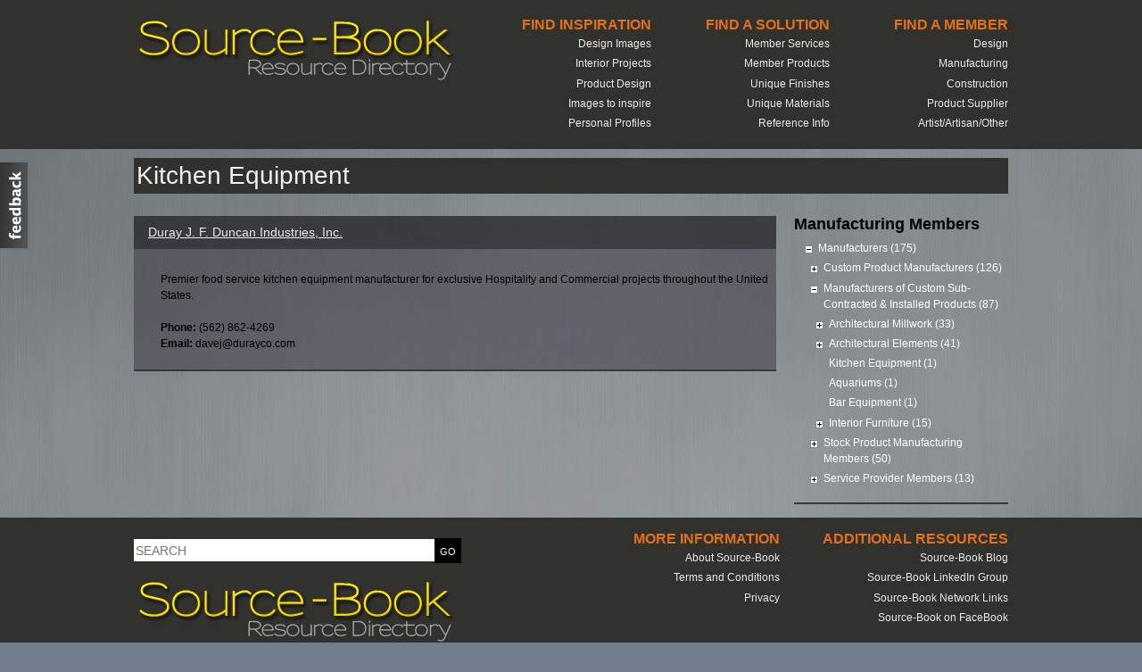

--- FILE ---
content_type: text/html; charset=utf-8
request_url: https://source-book.com/category/manufacturing-tags/manufacturing-members/custom-manufacturing-members/manufacturers-cus-107
body_size: 8324
content:
<!DOCTYPE html PUBLIC "-//W3C//DTD XHTML+RDFa 1.0//EN"
  "http://www.w3.org/MarkUp/DTD/xhtml-rdfa-1.dtd">
<html xmlns="http://www.w3.org/1999/xhtml" xml:lang="en" version="XHTML+RDFa 1.0" dir="ltr"
  
  xmlns:content="http://purl.org/rss/1.0/modules/content/"
  xmlns:dc="http://purl.org/dc/terms/"
  xmlns:foaf="http://xmlns.com/foaf/0.1/"
  xmlns:og="http://ogp.me/ns#"
  xmlns:rdfs="http://www.w3.org/2000/01/rdf-schema#"
  xmlns:sioc="http://rdfs.org/sioc/ns#"
  xmlns:sioct="http://rdfs.org/sioc/types#"
  xmlns:skos="http://www.w3.org/2004/02/skos/core#"
  xmlns:xsd="http://www.w3.org/2001/XMLSchema#">
<head profile="http://www.w3.org/1999/xhtml/vocab">
  <meta http-equiv="Content-Type" content="text/html; charset=utf-8" />
<link rel="alternate" type="application/rss+xml" title="Kitchen Equipment" href="https://source-book.com/taxonomy/term/324/all/feed" />
<link rel="shortcut icon" href="https://source-book.com/sites/all/themes/genesis/sbook_2/favicon.ico" type="image/vnd.microsoft.icon" />
<meta name="generator" content="Drupal 7 (https://www.drupal.org)" />
<link rel="canonical" href="https://source-book.com/category/manufacturing-tags/manufacturing-members/custom-manufacturing-members/manufacturers-cus-107" />
<link rel="shortlink" href="https://source-book.com/taxonomy/term/324" />
  <title>Kitchen Equipment | Source-Book</title>
  <link type="text/css" rel="stylesheet" href="https://source-book.com/sites/default/files/css/css_xE-rWrJf-fncB6ztZfd2huxqgxu4WO-qwma6Xer30m4.css" media="all" />
<link type="text/css" rel="stylesheet" href="https://source-book.com/sites/default/files/css/css_UR3bueX_heIgdyOeDZGFEaMak46d-ocgku5uxNMLO2c.css" media="all" />
<link type="text/css" rel="stylesheet" href="https://source-book.com/sites/default/files/css/css_rWRIwM4cqEjXclttwIKQE3pJNG7h5-AbgBLAhdiPb_I.css" media="all" />
<link type="text/css" rel="stylesheet" href="https://source-book.com/sites/default/files/css/css_-uK9i6XHRfRDUPUdb6KREgF3CDxvqNmfN7rQQaeFdF4.css" media="all" />
  <script type="text/javascript" src="https://source-book.com/sites/default/files/js/js_Pt6OpwTd6jcHLRIjrE-eSPLWMxWDkcyYrPTIrXDSON0.js"></script>
<script type="text/javascript" src="https://source-book.com/sites/default/files/js/js_onbE0n0cQY6KTDQtHO_E27UBymFC-RuqypZZ6Zxez-o.js"></script>
<script type="text/javascript" src="https://source-book.com/sites/default/files/js/js_mdb8cuB2yGTNvWLphuRhKO7NnNx-q-kc4s2dP8QFgMo.js"></script>
<script type="text/javascript">
<!--//--><![CDATA[//><!--
(function(i,s,o,g,r,a,m){i["GoogleAnalyticsObject"]=r;i[r]=i[r]||function(){(i[r].q=i[r].q||[]).push(arguments)},i[r].l=1*new Date();a=s.createElement(o),m=s.getElementsByTagName(o)[0];a.async=1;a.src=g;m.parentNode.insertBefore(a,m)})(window,document,"script","https://www.google-analytics.com/analytics.js","ga");ga("create", "UA-16446249-1", {"cookieDomain":"auto"});ga("set", "anonymizeIp", true);ga("send", "pageview");
//--><!]]>
</script>
<script type="text/javascript" src="https://source-book.com/sites/default/files/js/js_wO1aagdQtdVhO17TRQBbsmW4ona6xZo6wJbGxEAxo38.js"></script>
<script type="text/javascript">
<!--//--><![CDATA[//><!--
jQuery.extend(Drupal.settings, {"basePath":"\/","pathPrefix":"","setHasJsCookie":0,"ajaxPageState":{"theme":"sbook_2","theme_token":"VDM4deDFsJhyUlSsoJEesW9_vrqTabku4SU_s4JI_ZI","js":{"sites\/all\/modules\/contrib\/jquery_update\/replace\/jquery\/1.12\/jquery.min.js":1,"misc\/jquery-extend-3.4.0.js":1,"misc\/jquery-html-prefilter-3.5.0-backport.js":1,"misc\/jquery.once.js":1,"misc\/drupal.js":1,"sites\/all\/modules\/contrib\/jquery_update\/js\/jquery_browser.js":1,"misc\/form-single-submit.js":1,"sites\/all\/modules\/contrib\/jquerymenu\/jquerymenu.js":1,"sites\/all\/modules\/contrib\/field_group\/field_group.js":1,"sites\/all\/modules\/contrib\/google_analytics\/googleanalytics.js":1,"0":1,"sites\/all\/themes\/genesis\/sbook_2\/js\/script.js":1},"css":{"modules\/system\/system.base.css":1,"modules\/system\/system.menus.css":1,"modules\/system\/system.messages.css":1,"modules\/system\/system.theme.css":1,"sites\/all\/modules\/contrib\/date\/date_api\/date.css":1,"modules\/field\/theme\/field.css":1,"modules\/node\/node.css":1,"modules\/user\/user.css":1,"sites\/all\/modules\/contrib\/views\/css\/views.css":1,"sites\/all\/modules\/contrib\/ckeditor\/css\/ckeditor.css":1,"sites\/all\/modules\/contrib\/ctools\/css\/ctools.css":1,"sites\/all\/modules\/contrib\/jquerymenu\/jquerymenu.css":1,"sites\/all\/modules\/contrib\/feedback_simple\/feedback_simple.css":1,"sites\/all\/themes\/genesis\/genesis\/css\/layout.css":1,"sites\/all\/themes\/genesis\/genesis\/css\/admin-styles.css":1,"sites\/all\/themes\/genesis\/sbook_2\/css\/html-elements.css":1,"sites\/all\/themes\/genesis\/sbook_2\/css\/page.css":1,"sites\/all\/themes\/genesis\/sbook_2\/css\/fields.css":1,"sites\/all\/themes\/genesis\/sbook_2\/css\/nodes.css":1,"sites\/all\/themes\/genesis\/sbook_2\/css\/blocks.css":1,"sites\/all\/themes\/genesis\/sbook_2\/css\/comments.css":1,"sites\/all\/themes\/genesis\/sbook_2\/css\/navigation.css":1,"sites\/all\/themes\/genesis\/sbook_2\/css\/views-styles.css":1,"sites\/all\/themes\/genesis\/sbook_2\/css\/custom.css":1}},"jquerymenu":{"hover":0,"animate":1,"edit_link":1,"click_to_expand":0},"field_group":{"div":"teaser"},"urlIsAjaxTrusted":{"\/member-search":true},"googleanalytics":{"trackOutbound":1,"trackMailto":1,"trackDownload":1,"trackDownloadExtensions":"7z|aac|arc|arj|asf|asx|avi|bin|csv|doc(x|m)?|dot(x|m)?|exe|flv|gif|gz|gzip|hqx|jar|jpe?g|js|mp(2|3|4|e?g)|mov(ie)?|msi|msp|pdf|phps|png|ppt(x|m)?|pot(x|m)?|pps(x|m)?|ppam|sld(x|m)?|thmx|qtm?|ra(m|r)?|sea|sit|tar|tgz|torrent|txt|wav|wma|wmv|wpd|xls(x|m|b)?|xlt(x|m)|xlam|xml|z|zip"}});
//--><!]]>
</script>
</head>
<body id="genesis-1c" >

      <div id="skip-link">
      <a href="#main-content">Skip to main content</a>
    </div>
  
    <div id="container" class="html not-front not-logged-in one-sidebar sidebar-second page-taxonomy page-taxonomy-term page-taxonomy-term- page-taxonomy-term-324 section-category">
      
    
    <div id="header-wrapper">
    <div id="header" class="clearfix">

              <div id="branding">

                                    <div class="logo-site-name"><strong>
                <span id="logo"><a href="/" title="Home page" rel="home"><img src="https://source-book.com/sites/all/themes/genesis/sbook_2/logo.png" alt=" logo" /></a></span>                              </strong></div>
                      
          
        </div> <!-- /branding -->
      
              <div id="header-blocks">  <div class="region region-header">
    <div id="block-menu-menu-find-member" class="block block-menu block-odd block-header block-count-1">
  <div class="block-inner">

                  <h2 class="block-title">Find a Member</h2>
          
    <div class="content">
      <ul class="menu"><li class="first leaf"><a href="/category/interior-design-tags/design-members" title="">Design</a></li>
<li class="leaf"><a href="/category/manufacturing-tags/manufacturing-members" title="">Manufacturing</a></li>
<li class="leaf"><a href="/category/construction-tags/construction-members" title="">Construction</a></li>
<li class="leaf"><a href="/category/product-supply-tags/product-supply-members" title="">Product Supplier</a></li>
<li class="last leaf"><a href="/category/other-tags/artistartisanother-members" title="">Artist/Artisan/Other</a></li>
</ul>    </div>

  </div>
</div>
<div id="block-menu-menu-find-solution" class="block block-menu block-even block-header block-count-2">
  <div class="block-inner">

                  <h2 class="block-title">Find a Solution</h2>
          
    <div class="content">
      <ul class="menu"><li class="first leaf"><a href="/member-services">Member Services</a></li>
<li class="leaf"><a href="/member-products">Member Products</a></li>
<li class="leaf"><a href="/unique-finishes">Unique Finishes</a></li>
<li class="leaf"><a href="/unique-materials">Unique Materials</a></li>
<li class="last leaf"><a href="/resources/articles">Reference Info</a></li>
</ul>    </div>

  </div>
</div>
<div id="block-menu-menu-find-inspiration" class="block block-menu block-odd block-header block-count-3">
  <div class="block-inner">

                  <h2 class="block-title">Find Inspiration</h2>
          
    <div class="content">
      <ul class="menu"><li class="first leaf"><a href="/design-details" title="">Design Images</a></li>
<li class="leaf"><a href="/interior-projects">Interior Projects</a></li>
<li class="leaf"><a href="/product-design">Product Design</a></li>
<li class="leaf"><a href="/recent-news" title="">Images to inspire</a></li>
<li class="last leaf"><a href="/resources/featured-subscribers">Personal Profiles</a></li>
</ul>    </div>

  </div>
</div>
  </div>
</div>
      
    </div> <!-- /header -->
    </div> <!-- /header-wrapper -->

    
  
      
  
  <div id="columns" class="clear clearfix">
              <h1 id="page-title">Kitchen Equipment</h1>
                <div id="content-column">
      <div class="content-inner">
        
        <div id="main-content">

          
          
          <div id="content">
              <div class="region region-content">
    <div id="block-system-main" class="block block-system block-odd block-content block-count-4">
  <div class="block-inner">

              
    <div class="content">
      <div class="view view-taxonomy-term view-id-taxonomy_term view-display-id-page view-dom-id-efb5f2b31c22380fd1cb1d73360bea44">
        
  
  
      <div class="view-content">
        <div class="views-row views-row-1 views-row-odd views-row-first views-row-last">
    <div  about="/profiles/duray-j-f-duncan-industries-inc" typeof="sioc:Item foaf:Document" class="ds-1col node node-profile node-promoted node-teaser view-mode-teaser clearfix">

  
  <div class="">
    <div class="nodetitle"><a href="/profiles/duray-j-f-duncan-industries-inc">Duray J. F. Duncan Industries, Inc.</a></div><div class="group-content field-group-div teaser-content"><div class="nodebody"><p> Premier food service kitchen equipment manufacturer for exclusive Hospitality and Commercial projects throughout the United States. </p>
</div><div class="phone"><div class="label-inline">Phone:&nbsp;</div>(562) 862-4269</div><div class="email"><div class="label-inline">Email:&nbsp;</div>davej@durayco.com</div></div>  </div>

</div>

  </div>
    </div>
  
  
  
  
  
  
</div>    </div>

  </div>
</div>
  </div>
          </div>
        </div>

      </div>
    </div>

    
          <div id="sidebar-second" class="sidebar">  <div class="region region-sidebar-second">
    <div id="block-jquerymenu-1" class="block block-jquerymenu block-odd block-sidebar-second block-count-5">
  <div class="block-inner">

                  <h2 class="block-title">Manufacturing Members</h2>
          
    <div class="content">
      <!--[if IE]><div class="ie"><![endif]--><ul class="menu jquerymenu"><li  class="parent open first last"><span class="parent open first last"></span><a href="/category/manufacturing-tags/manufacturing-members" title="Manufacturing Members (983)">Manufacturers (175)</a><ul><li  class="parent closed first"><span class="parent closed first"></span><a href="/category/manufacturing-tags/manufacturing-members/custom-manufacturing-members" title="Custom Manufacturing Members (600)">Custom Product Manufacturers (126)</a><ul><li  class="parent closed first"><span class="parent closed first"></span><a href="/category/manufacturing-tags/manufacturing-members/custom-manufacturing-members/manufacturers-custo-0" title="Manufacturers of Custom Wood Furniture / Millwork / Casework Components (28)">Manufacturers of Custom Wood Components or Materials (10)</a><ul><li  class="leaf"><a href="/category/manufacturing-tags/manufacturing-members/custom-manufacturing-members/manufacturers-custo-2" title="Veneer Faces (skins) (1)">Custom Veneer Faces (skins) (1)</a></li><li  class="leaf"><a href="/category/manufacturing-tags/manufacturing-members/custom-manufacturing-members/manufacturers-custo-3" title="Veneer plywood panels (5)">Custom Veneered Plywood (5)</a></li><li  class="leaf"><a href="/category/manufacturing-tags/manufacturing-members/custom-manufacturing-members/manufacturers-custo-4" title="Cabinet parts (1)">Custom Cabinet Parts/Panels (1)</a></li><li  class="leaf"><a href="/category/manufacturing-tags/manufacturing-members/custom-manufacturing-members/manufacturers-custo-6" title="Door components (4)">Custom Door &amp; Jamb Parts (4)</a></li><li  class="leaf"><a href="/category/manufacturing-tags/manufacturing-members/custom-manufacturing-members/manufacturers-custo-7" title="Wood moldings (2)">Custom Wood Moldings (2)</a></li><li  class="leaf"><a href="/category/manufacturing-tags/manufacturing-members/custom-manufacturing-members/manufacturers-custo-9" title="Wood turnings (1)">Custom Wood Turnings (1)</a></li><li  class="leaf"><a href="/category/manufacturing-tags/manufacturing-members/custom-manufacturing-members/manufacturers-cust-10" title="Wood carvings (1)">Custom Wood Carvings (1)</a></li><li  class="leaf"><a href="/category/manufacturing-tags/manufacturing-members/custom-manufacturing-members/manufacturers-cust-12" title="Decorative wood panels (2)">Custom Decorative Wood Panels (2)</a></li><li  class="leaf last"><a href="/category/manufacturing-tags/manufacturing-members/custom-manufacturing-members/manufacturers-cust-13" title="Thermofoil components (1)">Custom Thermofoil Components (1)</a></li></ul></li><li  class="parent closed"><span class="parent closed"></span><a href="/category/manufacturing-tags/manufacturing-members/custom-manufacturing-members/manufacturers-cust-14" title="Manufacturers of Custom Metal Furniture / Millwork / Casework Components (16)">Manufacturers of Custom Metal Components &amp; Materials (5)</a><ul><li  class="leaf first"><a href="/category/manufacturing-tags/manufacturing-members/custom-manufacturing-members/manufacturers-cust-15" title="Decorative metal parts (4)">Custom Decorative Metal Parts (4)</a></li><li  class="leaf"><a href="/category/manufacturing-tags/manufacturing-members/custom-manufacturing-members/manufacturers-cust-17" title="Decorative Metal Trims (3)">Custom Decorative Metal Trims (3)</a></li><li  class="leaf"><a href="/category/manufacturing-tags/manufacturing-members/custom-manufacturing-members/manufacturers-cust-18" title="Decorative Metal Hardware (3)">Custom Decorative Metal Hardware (3)</a></li><li  class="leaf"><a href="/category/manufacturing-tags/manufacturing-members/custom-manufacturing-members/manufacturers-cust-19" title="Cast metal parts (1)">Custom Cast Metal Parts (1)</a></li></ul></li><li  class="parent closed"><span class="parent closed"></span><a href="/category/manufacturing-tags/manufacturing-members/custom-manufacturing-members/manufacturers-cust-25" title="Manufacturers of Custom Acrylic Furniture / Millwork / Casework Components (10)">Manufacturers of Custom Acrylic Furniture / Millwork / Casework Components (4)</a><ul><li  class="leaf first"><a href="/category/manufacturing-tags/manufacturing-members/custom-manufacturing-members/manufacturers-cust-26" title="Acrylic / Resin Decorative Panels (3)">Acrylic / Resin Decorative Panels (3)</a></li><li  class="leaf"><a href="/category/manufacturing-tags/manufacturing-members/custom-manufacturing-members/manufacturers-cust-27" title="Acrylic / Resin Assemblies (1)">Acrylic / Resin Assemblies (1)</a></li><li  class="leaf last"><a href="/category/manufacturing-tags/manufacturing-members/custom-manufacturing-members/manufacturers-cust-28" title="Acrylic / Resin Components (2)">Acrylic / Resin Components (2)</a></li></ul></li><li ><span></span><a href="/category/manufacturing-tags/manufacturing-members/custom-manufacturing-members/manufacturers-cust-29" title="Manufacturers of Custom Decorative glass components (5)">Manufacturers of Custom Decorative glass components (5)</a></li><li  class="parent closed"><span class="parent closed"></span><a href="/category/manufacturing-tags/manufacturing-members/custom-manufacturing-members/manufacturers-cust-30" title="Manufacturers of Custom Synthetic  Furniture / Millwork / Casework Components (5)">Manufacturers of Custom Synthetic  Furniture / Millwork / Casework Components (3)</a><ul><li  class="leaf"><a href="/category/manufacturing-tags/manufacturing-members/custom-manufacturing-members/manufacturers-cust-34" title="GFRG components (1)">GFRG components (1)</a></li><li  class="leaf last"><a href="/category/manufacturing-tags/manufacturing-members/custom-manufacturing-members/manufacturers-cust-37" title="Foam components (1)">Foam components (1)</a></li></ul></li><li  class="parent closed last"><span class="parent closed last"></span><a href="/category/manufacturing-tags/manufacturing-members/custom-manufacturing-members/manufacturers-cust-38" title="Manufacturers of custom assembled products (110)">Manufacturers of custom assembled products (36)</a><ul><li  class="parent closed first last"><span class="parent closed first last"></span><a href="/category/manufacturing-tags/manufacturing-members/custom-manufacturing-members/manufacturers-cust-39" title="Manufacturers of Custom Furniture / Millwork / Casework Sub-Assemblies (74)">Manufacturers of Custom Furniture / Millwork / Casework Sub-Assemblies (32)</a><ul><li  class="leaf first"><a href="/category/manufacturing-tags/manufacturing-members/custom-manufacturing-members/manufacturers-cust-40" title="Chair &amp; Sofa frames (1)">Chair &amp; Sofa frames (1)</a></li><li  class="parent closed"><span class="parent closed"></span><a href="/category/manufacturing-tags/manufacturing-members/custom-manufacturing-members/manufacturers-cust-41" title="Custom Carvings (4)">Custom Carvings (1)</a><ul><li  class="leaf first"><a href="/category/manufacturing-tags/manufacturing-members/custom-manufacturing-members/manufacturers-cust-42" title="Carved chair frames (1)">Carved chair frames (1)</a></li><li  class="leaf"><a href="/category/manufacturing-tags/manufacturing-members/custom-manufacturing-members/manufacturers-cust-43" title="Carved Architectural Elements (1)">Carved Architectural Elements (1)</a></li><li  class="leaf last"><a href="/category/manufacturing-tags/manufacturing-members/custom-manufacturing-members/manufacturers-cust-44" title="Carved Furniture (1)">Carved Furniture (1)</a></li></ul></li><li  class="leaf"><a href="/category/manufacturing-tags/manufacturing-members/custom-manufacturing-members/manufacturers-cust-45" title="Drawer boxes (2)">Drawer boxes (2)</a></li><li  class="leaf"><a href="/category/manufacturing-tags/manufacturing-members/custom-manufacturing-members/manufacturers-cust-54" title="Leather wrapped panels (1)">Leather wrapped panels (1)</a></li><li  class="leaf"><a href="/category/manufacturing-tags/manufacturing-members/custom-manufacturing-members/manufacturers-cust-56" title="Acrylic assemblies (2)">Acrylic assemblies (2)</a></li><li  class="parent closed"><span class="parent closed"></span><a href="/category/manufacturing-tags/manufacturing-members/custom-manufacturing-members/manufacturers-cust-57" title="Ornamental metal assemblies (15)">Ornamental metal assemblies (8)</a><ul><li  class="leaf first"><a href="/category/manufacturing-tags/manufacturing-members/custom-manufacturing-members/manufacturers-cust-58" title="Ornamental metal doors (2)">Ornamental metal doors (2)</a></li><li  class="leaf"><a href="/category/manufacturing-tags/manufacturing-members/custom-manufacturing-members/manufacturers-cust-59" title="Ornamental metal hardware (4)">Ornamental metal hardware (4)</a></li><li  class="leaf last"><a href="/category/manufacturing-tags/manufacturing-members/custom-manufacturing-members/manufacturers-cust-60" title="Ornamental Metal Furniture parts (1)">Ornamental Metal Furniture parts (1)</a></li></ul></li><li  class="parent closed"><span class="parent closed"></span><a href="/category/manufacturing-tags/manufacturing-members/custom-manufacturing-members/manufacturers-cust-61" title="Decorative Glass Assemblies (4)">Decorative Glass Assemblies (2)</a><ul><li  class="leaf first"><a href="/category/manufacturing-tags/manufacturing-members/custom-manufacturing-members/manufacturers-cust-62" title="Decorative Glass Tops (1)">Decorative Glass Tops (1)</a></li><li  class="leaf"><a href="/category/manufacturing-tags/manufacturing-members/custom-manufacturing-members/manufacturers-cust-63" title="Decorative Glass Panels (1)">Decorative Glass Panels (1)</a></li></ul></li><li  class="leaf"><a href="/category/manufacturing-tags/manufacturing-members/custom-manufacturing-members/manufacturers-cust-67" title="Door and Jamb assemblies (5)">Door and Jamb assemblies (5)</a></li><li  class="leaf"><a href="/category/manufacturing-tags/manufacturing-members/custom-manufacturing-members/manufacturers-cust-68" title="Acoustical ceiling systems (1)">Acoustical ceiling systems (1)</a></li><li  class="leaf"><a href="/category/manufacturing-tags/manufacturing-members/custom-manufacturing-members/manufacturers-cust-69" title="Lighting Fixtures (4)">Lighting Fixtures (4)</a></li><li  class="leaf last"><a href="/category/manufacturing-tags/manufacturing-members/custom-manufacturing-members/manufacturers-cust-71" title="Motorized assemblies (3)">Motorized assemblies (3)</a></li></ul></li></ul></li></ul></li><li  class="parent open"><span class="parent open"></span><a href="/category/manufacturing-tags/manufacturing-members/custom-manufacturing-members/manufacturers-cust-72" title="Manufacturers of Custom Sub-Contracted &amp; Installed Products (270)">Manufacturers of Custom Sub-Contracted &amp; Installed Products (87)</a><ul><li  class="parent closed first"><span class="parent closed first"></span><a href="/category/manufacturing-tags/manufacturing-members/custom-manufacturing-members/manufacturers-cust-73" title="Architectural Millwork (55)">Architectural Millwork (33)</a><ul><li  class="leaf first"><a href="/category/manufacturing-tags/manufacturing-members/custom-manufacturing-members/manufacturers-cust-74" title="Architectural Paneling (2)">Architectural Paneling (2)</a></li><li  class="leaf"><a href="/category/manufacturing-tags/manufacturing-members/custom-manufacturing-members/manufacturers-cust-75" title="Millwork and Casework (9)">Millwork and Casework (9)</a></li><li  class="leaf"><a href="/category/manufacturing-tags/manufacturing-members/custom-manufacturing-members/manufacturers-cust-76" title="Custom Stair Manufacturer (4)">Custom Stair Manufacturer (4)</a></li><li  class="leaf"><a href="/category/manufacturing-tags/manufacturing-members/custom-manufacturing-members/manufacturers-cust-77" title="Doors and Hardware (5)">Doors and Jambs (5)</a></li><li  class="leaf"><a href="/category/manufacturing-tags/manufacturing-members/custom-manufacturing-members/manufacturers-cust-78" title="Acoustical panel systems (1)">Acoustical panel systems (1)</a></li><li  class="leaf"><a href="/category/manufacturing-tags/manufacturing-members/custom-manufacturing-members/manufacturers-cust-79" title="Acoustical ceiling systems (1)">Acoustical ceiling systems (1)</a></li></ul></li><li  class="parent closed"><span class="parent closed"></span><a href="/category/manufacturing-tags/manufacturing-members/custom-manufacturing-members/manufacturers-cust-81" title="Architectural Elements (101)">Architectural Elements (41)</a><ul><li  class="parent closed first"><span class="parent closed first"></span><a href="/category/manufacturing-tags/manufacturing-members/custom-manufacturing-members/manufacturers-cust-82" title="Acrylic / Resin Elements (6)">Acrylic / Resin Elements (2)</a><ul><li  class="leaf first"><a href="/category/manufacturing-tags/manufacturing-members/custom-manufacturing-members/manufacturers-cust-83" title="Acrylic / Resin Decorative Panels (2)">Acrylic / Resin Decorative Panels (2)</a></li><li  class="leaf"><a href="/category/manufacturing-tags/manufacturing-members/custom-manufacturing-members/manufacturers-cust-84" title="Acrylic / Resin Assemblies (1)">Acrylic / Resin Assemblies (1)</a></li><li  class="leaf last"><a href="/category/manufacturing-tags/manufacturing-members/custom-manufacturing-members/manufacturers-cust-85" title="Acrylic / Resin Components (1)">Acrylic / Resin Components (1)</a></li></ul></li><li  class="leaf"><a href="/category/manufacturing-tags/manufacturing-members/custom-manufacturing-members/manufacturers-cust-86" title="Acoustical wall panels (3)">Acoustical wall panels (3)</a></li><li  class="leaf"><a href="/category/manufacturing-tags/manufacturing-members/custom-manufacturing-members/manufacturers-cust-87" title="Acoustical ceiling panels (11)">Acoustical ceiling panels (11)</a></li><li  class="leaf"><a href="/category/manufacturing-tags/manufacturing-members/custom-manufacturing-members/manufacturers-cust-88" title="Ornamental Glasswork (5)">Ornamental Glasswork (5)</a></li><li  class="parent closed"><span class="parent closed"></span><a href="/category/manufacturing-tags/manufacturing-members/custom-manufacturing-members/manufacturers-cust-89" title="Ornamental Metalwork (15)">Ornamental Metalwork (10)</a><ul><li  class="leaf first"><a href="/category/manufacturing-tags/manufacturing-members/custom-manufacturing-members/manufacturers-cust-90" title="Decorative Metal Countertops (1)">Decorative Metal Countertops (1)</a></li><li  class="leaf"><a href="/category/manufacturing-tags/manufacturing-members/custom-manufacturing-members/manufacturers-cust-91" title="Ornamental Metal Railings (2)">Ornamental Metal Railings (2)</a></li><li  class="leaf"><a href="/category/manufacturing-tags/manufacturing-members/custom-manufacturing-members/manufacturers-cust-92" title="Ornamental Metal Doors (1)">Ornamental Metal Doors (1)</a></li><li  class="leaf"><a href="/category/manufacturing-tags/manufacturing-members/custom-manufacturing-members/manufacturers-cust-93" title="Ornamental Metal Casework (1)">Ornamental Metal Casework (1)</a></li></ul></li><li  class="parent closed"><span class="parent closed"></span><a href="/category/manufacturing-tags/manufacturing-members/custom-manufacturing-members/manufacturers-cust-95" title="Ornamental Stone (10)">Ornamental Stone (4)</a><ul><li  class="leaf first"><a href="/category/manufacturing-tags/manufacturing-members/custom-manufacturing-members/manufacturers-cust-96" title="Ornamental Stone Paneling (1)">Ornamental Stone Paneling (1)</a></li><li  class="leaf"><a href="/category/manufacturing-tags/manufacturing-members/custom-manufacturing-members/manufacturers-cust-97" title="Ornamental Stone Cladding (1)">Ornamental Stone Cladding (1)</a></li><li  class="leaf"><a href="/category/manufacturing-tags/manufacturing-members/custom-manufacturing-members/manufacturers-cust-98" title="Ornamental Stone Railings (1)">Ornamental Stone Railings (1)</a></li><li  class="leaf"><a href="/category/manufacturing-tags/manufacturing-members/custom-manufacturing-members/manufacturers-cust-99" title="Ornamental Stone Columns (1)">Ornamental Stone Columns (1)</a></li><li  class="leaf"><a href="/category/manufacturing-tags/manufacturing-members/custom-manufacturing-members/manufacturers-cus-100" title="Ornamental Stone Arches (1)">Ornamental Stone Arches (1)</a></li><li  class="leaf last"><a href="/category/manufacturing-tags/manufacturing-members/custom-manufacturing-members/manufacturers-cus-101" title="Ornamental Stone Flooring (1)">Ornamental Stone Flooring (1)</a></li></ul></li><li  class="leaf"><a href="/category/manufacturing-tags/manufacturing-members/custom-manufacturing-members/manufacturers-cus-102" title="Chain Drapery (1)">Chain Drapery (1)</a></li><li  class="leaf"><a href="/category/manufacturing-tags/manufacturing-members/custom-manufacturing-members/manufacturers-cus-103" title="Fabric Tensile Systems (2)">Fabric Tensile Systems (2)</a></li><li  class="leaf"><a href="/category/manufacturing-tags/manufacturing-members/custom-manufacturing-members/manufacturers-cus-104" title="Water Features (4)">Water Features (4)</a></li><li  class="leaf last"><a href="/category/manufacturing-tags/manufacturing-members/custom-manufacturing-members/manufacturers-cus-106" title="Glazing (3)">Glazing (3)</a></li></ul></li><li  class="leaf"><a href="/category/manufacturing-tags/manufacturing-members/custom-manufacturing-members/manufacturers-cus-107" title="Kitchen Equipment (1)" class="active">Kitchen Equipment (1)</a></li><li  class="leaf"><a href="/category/manufacturing-tags/manufacturing-members/custom-manufacturing-members/manufacturers-cus-108" title="Aquariums (1)">Aquariums (1)</a></li><li  class="leaf"><a href="/category/manufacturing-tags/manufacturing-members/custom-manufacturing-members/manufacturers-cus-109" title="Bar Equipment (1)">Bar Equipment (1)</a></li><li  class="parent closed"><span class="parent closed"></span><a href="/category/manufacturing-tags/manufacturing-members/custom-manufacturing-members/manufacturers-cus-110" title="Interior Furniture (24)">Interior Furniture (15)</a><ul><li  class="leaf first"><a href="/category/manufacturing-tags/manufacturing-members/custom-manufacturing-members/manufacturers-cus-111" title="Hotel Furniture (3)">Hotel Furniture (3)</a></li><li  class="leaf"><a href="/category/manufacturing-tags/manufacturing-members/custom-manufacturing-members/manufacturers-cus-112" title="Office Furniture (1)">Office Furniture (1)</a></li><li  class="leaf"><a href="/category/manufacturing-tags/manufacturing-members/custom-manufacturing-members/manufacturers-cus-113" title="Residential Furniture (3)">Residential Furniture (3)</a></li><li  class="leaf"><a href="/category/manufacturing-tags/manufacturing-members/custom-manufacturing-members/manufacturers-cus-117" title="Seating Systems (1)">Seating Systems (1)</a></li><li  class="leaf last"><a href="/category/manufacturing-tags/manufacturing-members/custom-manufacturing-members/manufacturers-cus-118" title="Upholstered goods (1)">Upholstered goods (1)</a></li></ul></li></ul></li><li  class="parent closed"><span class="parent closed"></span><a href="/category/manufacturing-tags/manufacturing-members/stock-product-manufacturing-members" title="Stock Product Manufacturing Members (167)">Stock Product Manufacturing Members (50)</a><ul><li  class="parent closed first"><span class="parent closed first"></span><a href="/category/manufacturing-tags/manufacturing-members/stock-product-manufacturing-members/components" title="Components (38)">Components (17)</a><ul><li  class="leaf"><a href="/category/manufacturing-tags/manufacturing-members/stock-product-manufacturing-members/components/ply" title="Plywood panel cores (2)">Plywood panel cores (2)</a></li><li  class="leaf"><a href="/category/manufacturing-tags/manufacturing-members/stock-product-manufacturing-members/components/com" title="Composite panel cores (5)">Composite panel cores (5)</a></li><li  class="leaf"><a href="/category/manufacturing-tags/manufacturing-members/stock-product-manufacturing-members/components/v-0" title="Veneer plywood panels (stock) (2)">Veneer plywood panels (stock) (2)</a></li><li  class="leaf"><a href="/category/manufacturing-tags/manufacturing-members/stock-product-manufacturing-members/components/w-0" title="Wood carvings (1)">Wood carvings (1)</a></li><li  class="leaf"><a href="/category/manufacturing-tags/manufacturing-members/stock-product-manufacturing-members/components/w-2" title="Wood moldings (1)">Wood moldings (1)</a></li><li  class="leaf"><a href="/category/manufacturing-tags/manufacturing-members/stock-product-manufacturing-members/components/ure" title="Urethane Foam components (1)">Urethane Foam components (1)</a></li><li  class="leaf"><a href="/category/manufacturing-tags/manufacturing-members/stock-product-manufacturing-members/components/lea" title="Leathers (1)">Leathers (1)</a></li><li  class="leaf"><a href="/category/manufacturing-tags/manufacturing-members/stock-product-manufacturing-members/components/fab" title="Fabrics (3)">Fabrics (3)</a></li><li  class="leaf"><a href="/category/manufacturing-tags/manufacturing-members/stock-product-manufacturing-members/components/har" title="Hardware (5)">Hardware (5)</a></li></ul></li><li  class="parent closed"><span class="parent closed"></span><a href="/category/manufacturing-tags/manufacturing-members/stock-product-manufacturing-members/assemblies" title="Assemblies (59)">Assemblies (26)</a><ul><li  class="leaf first"><a href="/category/manufacturing-tags/manufacturing-members/stock-product-manufacturing-members/assemblies/arc" title="Architectural hardware (18)">Architectural hardware (18)</a></li><li  class="leaf"><a href="/category/manufacturing-tags/manufacturing-members/stock-product-manufacturing-members/assemblies/cab" title="Cabinet hardware systems (3)">Cabinet hardware systems (3)</a></li><li  class="leaf"><a href="/category/manufacturing-tags/manufacturing-members/stock-product-manufacturing-members/assemblies/ele" title="Electronic lifts (3)">Electronic lifts (3)</a></li><li  class="leaf"><a href="/category/manufacturing-tags/manufacturing-members/stock-product-manufacturing-members/assemblies/lig" title="Lighting assemblies (4)">Lighting assemblies (4)</a></li><li  class="leaf"><a href="/category/manufacturing-tags/manufacturing-members/stock-product-manufacturing-members/assemblies/met" title="Metal bases (1)">Metal bases (1)</a></li><li  class="leaf"><a href="/category/manufacturing-tags/manufacturing-members/stock-product-manufacturing-members/assemblies/m-0" title="Metal legs (1)">Metal legs (1)</a></li><li  class="leaf last"><a href="/category/manufacturing-tags/manufacturing-members/stock-product-manufacturing-members/assemblies/plu" title="Plumbing assemblies (3)">Plumbing assemblies (3)</a></li></ul></li><li  class="parent closed last"><span class="parent closed last"></span><a href="/category/manufacturing-tags/manufacturing-members/stock-product-manufacturing-members/complete-produ" title="Complete Product (20)">Complete Product (10)</a><ul><li  class="leaf"><a href="/category/manufacturing-tags/manufacturing-members/stock-product-manufacturing-members/complete-pro-2" title="Chairs &amp; Sofas (2)">Chairs &amp; Sofas (2)</a></li><li  class="leaf"><a href="/category/manufacturing-tags/manufacturing-members/stock-product-manufacturing-members/complete-pro-6" title="Furniture (5)">Furniture (5)</a></li><li  class="leaf"><a href="/category/manufacturing-tags/manufacturing-members/stock-product-manufacturing-members/complete-pr-10" title="Lighting Fixtures (1)">Lighting Fixtures (1)</a></li><li  class="leaf"><a href="/category/manufacturing-tags/manufacturing-members/stock-product-manufacturing-members/complete-pr-11" title="Plumbing Fixtures (2)">Plumbing Fixtures (2)</a></li></ul></li></ul></li><li  class="parent closed last"><span class="parent closed last"></span><a href="/category/manufacturing-tags/manufacturing-members/service-provider-members" title="Service Provider Members (41)">Service Provider Members (13)</a><ul><li  class="parent closed first"><span class="parent closed first"></span><a href="/category/manufacturing-tags/manufacturing-members/service-provider-members/wood-products-service-pro" title="Wood Products Service Provider (17)">Wood Products Service Provider (7)</a><ul><li  class="parent closed"><span class="parent closed"></span><a href="/category/manufacturing-tags/manufacturing-members/service-provider-members/wood-products-service-p-2" title="Contract Cutting and Milling (3)">Contract Cutting and Milling (2)</a><ul><li  class="leaf"><a href="/category/manufacturing-tags/manufacturing-members/service-provider-members/wood-products-service-p-4" title="Turning (1)">Turning (1)</a></li></ul></li><li  class="leaf"><a href="/category/manufacturing-tags/manufacturing-members/service-provider-members/wood-products-service--13" title="Finishing (4)">Finishing (4)</a></li><li  class="leaf"><a href="/category/manufacturing-tags/manufacturing-members/service-provider-members/wood-products-service--14" title="Painting (2)">Painting (2)</a></li><li  class="leaf last"><a href="/category/manufacturing-tags/manufacturing-members/service-provider-members/wood-products-service--17" title="Installation (1)">Installation (1)</a></li></ul></li><li  class="parent closed"><span class="parent closed"></span><a href="/category/manufacturing-tags/manufacturing-members/service-provider-members/metal-products-service-pr" title="Metal Products Service Provider (3)">Metal Products Service Provider (1)</a><ul><li  class="leaf first"><a href="/category/manufacturing-tags/manufacturing-members/service-provider-members/metal-products-service--0" title="Machining / Milling (1)">Machining / Milling (1)</a></li><li  class="leaf"><a href="/category/manufacturing-tags/manufacturing-members/service-provider-members/metal-products-service--2" title="Perforating/Punching (1)">Perforating/Punching (1)</a></li></ul></li><li  class="parent closed"><span class="parent closed"></span><a href="/category/manufacturing-tags/manufacturing-members/service-provider-members/glass-products-service-pr" title="Glass Products Service Provider (2)">Glass Products Service Provider (1)</a><ul><li  class="leaf"><a href="/category/manufacturing-tags/manufacturing-members/service-provider-members/glass-products-service-10" title="Coating (1)">Coating (1)</a></li></ul></li><li  class="leaf"><a href="/category/manufacturing-tags/manufacturing-members/service-provider-members/leather-working" title="Leather working (1)">Leather working (1)</a></li><li  class="parent closed last"><span class="parent closed last"></span><a href="/category/manufacturing-tags/manufacturing-members/service-provider-members/decorative-finishes" title="Decorative Finishes (5)">Decorative Finishes (3)</a><ul><li  class="leaf first"><a href="/category/manufacturing-tags/manufacturing-members/service-provider-members/decorative-finishes/gold-" title="Gold Leafing &amp; Guilding (1)">Gold Leafing &amp; Guilding (1)</a></li><li  class="leaf"><a href="/category/manufacturing-tags/manufacturing-members/service-provider-members/decorative-finishes/tromp" title="Trompe L&#039;oeil (1)">Trompe L&#039;oeil (1)</a></li></ul></li></ul></li></ul></li></ul><!--[if IE]></div><![endif]-->    </div>

  </div>
</div>
  </div>
</div>
    
  </div> <!-- /columns -->

  
    
          <div id="footer">
          <div class="region region-footer">
    <div id="block-sbblocks-searchduplicate" class="block block-sbblocks block-odd block-footer block-count-6">
  <div class="block-inner">

              
    <div class="content">
      <form action="/member-search" method="get" id="views-exposed-form-member-search-page" accept-charset="UTF-8"><div><div class="views-exposed-form">
  <div class="views-exposed-widgets clearfix">
          <div id="edit-search-api-views-fulltext-wrapper" class="views-exposed-widget views-widget-filter-search_api_views_fulltext">
                  <label for="edit-search-api-views-fulltext">
            Enter your keywords:          </label>
                        <div class="views-widget">
          <div class="form-item form-type-textfield form-item-search-api-views-fulltext">
 <input placeholder="SEARCH" type="text" id="edit-search-api-views-fulltext" name="search_api_views_fulltext" value="" size="30" maxlength="128" class="form-text" />
</div>
        </div>
              </div>
                    <div class="views-exposed-widget views-submit-button">
      <input type="submit" id="edit-submit-member-search" value="GO" class="form-submit" />    </div>
      </div>
</div>
</div></form>    </div>

  </div>
</div>
<div id="block-menu-menu-additional-resources" class="block block-menu block-even block-footer block-count-7">
  <div class="block-inner">

                  <h2 class="block-title">Additional Resources</h2>
          
    <div class="content">
      <ul class="menu"><li class="first leaf"><a href="http://source-book.blogspot.com/">Source-Book Blog</a></li>
<li class="leaf"><a href="http://www.linkedin.com/groups?mostPopular=&amp;gid=3696361">Source-Book LinkedIn Group</a></li>
<li class="leaf"><a href="/network-links">Source-Book Network Links</a></li>
<li class="last leaf"><a href="http://www.facebook.com/pages/Source-Bookcom/114923325285713?sk=wall">Source-Book on FaceBook</a></li>
</ul>    </div>

  </div>
</div>
<div id="block-menu-menu-more-information" class="block block-menu block-odd block-footer block-count-8">
  <div class="block-inner">

                  <h2 class="block-title">More Information</h2>
          
    <div class="content">
      <ul class="menu"><li class="first leaf"><a href="/about" title="">About Source-Book</a></li>
<li class="leaf"><a href="/terms" title="">Terms and Conditions</a></li>
<li class="last leaf"><a href="/privacy" title="">Privacy</a></li>
</ul>    </div>

  </div>
</div>
<div id="block-sbblocks-logo" class="block block-sbblocks block-even block-footer block-count-9">
  <div class="block-inner">

              
    <div class="content">
      <a href="/"><img typeof="foaf:Image" src="https://source-book.com/sites/all/themes/genesis/sbook_2/logo.png" alt="" /></a>    </div>

  </div>
</div>
<div id="block-sbblocks-socialicons" class="block block-sbblocks block-odd block-footer block-count-10">
  <div class="block-inner">

              
    <div class="content">
      <a href="https://www.facebook.com/pages/Source-Bookcom/114923325285713?sk=wall"><img typeof="foaf:Image" src="https://source-book.com/sites/all/modules/custom/sbblocks/img/f_logo.png" alt="" /></a><a href="https://www.linkedin.com/groups?mostPopular=&amp;gid=3696361"><img typeof="foaf:Image" src="https://source-book.com/sites/all/modules/custom/sbblocks/img/linkedin.png" alt="" /></a><a href="https://source-book.blogspot.com/"><img typeof="foaf:Image" src="https://source-book.com/sites/all/modules/custom/sbblocks/img/blogger.png" alt="" /></a><a href="https://pinterest.com/gfinkel/"><img typeof="foaf:Image" src="https://source-book.com/sites/all/modules/custom/sbblocks/img/big-p-button.png" alt="" /></a><a href="https://plus.google.com/u/0/107746346212241670870/posts"><img typeof="foaf:Image" src="//ssl.gstatic.com/images/icons/gplus-32.png" alt="" /></a>    </div>

  </div>
</div>
<div id="block-block-1" class="block block-block block-even block-footer block-count-11">
  <div class="block-inner">

              
    <div class="content">
      <p>Copyright © 2009 - 2025 Source-Book.com. All Rights Reserved.</p>
    </div>

  </div>
</div>
  </div>
        <a href="https://source-book.com/taxonomy/term/324/all/feed" class="feed-icon" title="Subscribe to Kitchen Equipment"><img typeof="foaf:Image" src="https://source-book.com/misc/feed.png" width="16" height="16" alt="Subscribe to Kitchen Equipment" /></a>      </div>
    
    </div>
    <div class="region region-page-bottom">
    <div id='feedback_simple'>
  <a
    href='/contact'
    target='_self'
    class='feedback_simple-left feedback_simple'
    style='top: 25%; height: 100px; width: 35px;'>
      <img
        alt='Feedback'
        src='/sites/all/modules/contrib/feedback_simple/feedback_simple.gif'
        height='100'
        width='35' />
  </a>
</div>
  </div>

</body>
</html>


--- FILE ---
content_type: text/css
request_url: https://source-book.com/sites/default/files/css/css_-uK9i6XHRfRDUPUdb6KREgF3CDxvqNmfN7rQQaeFdF4.css
body_size: 7351
content:
#genesis-1a .two-sidebars .content-inner{margin:0 22em;}#genesis-1a .sidebar-first .content-inner{margin-left:22em;}#genesis-1a .sidebar-second .content-inner{margin-right:22em;}#genesis-1a #sidebar-first{width:20em;margin-left:-100%;}#genesis-1a #sidebar-second{width:20em;margin-left:-20em;}#genesis-1b .two-sidebars .content-inner{margin:0 25.25%;}#genesis-1b .sidebar-first .content-inner{margin-left:25.25%;}#genesis-1b .sidebar-second .content-inner{margin-right:25.25%;}#genesis-1b #sidebar-first{width:24.25%;margin-left:-100%;}#genesis-1b #sidebar-second{width:24.25%;margin-left:-24.25%;}#genesis-1c .two-sidebars .content-inner{margin:0 260px;}#genesis-1c .sidebar-first .content-inner{margin-left:260px;}#genesis-1c .sidebar-second .content-inner{margin-right:260px;}#genesis-1c #sidebar-first{width:240px;margin-left:-100%;}#genesis-1c #sidebar-second{width:240px;margin-left:-240px;}#genesis-2a .two-sidebars .content-inner{margin-right:44em;}#genesis-2a .sidebar-first .content-inner{margin-right:22em;}#genesis-2a .sidebar-second .content-inner{margin-right:22em;}#genesis-2a #sidebar-first{width:20em;margin-left:-42em;}#genesis-2a #sidebar-second{width:20em;margin-left:-20em;}#genesis-2a .sidebar-first #sidebar-first{width:20em;margin-left:-20em;}#genesis-2b .two-sidebars .content-inner{margin-right:50.5%;}#genesis-2b .sidebar-first .content-inner{margin-right:25.25%;}#genesis-2b .sidebar-second .content-inner{margin-right:25.25%;}#genesis-2b #sidebar-first{width:24.25%;margin-left:-49.5%;}#genesis-2b #sidebar-second{width:24.25%;margin-left:-24.25%;}#genesis-2b .sidebar-first #sidebar-first{width:24.25%;margin-left:-24.25%;}#genesis-2c .two-sidebars .content-inner{margin-right:520px;}#genesis-2c .sidebar-first .content-inner{margin-right:260px;}#genesis-2c .sidebar-second .content-inner{margin-right:260px;}#genesis-2c #sidebar-first{width:240px;margin-left:-500px;}#genesis-2c #sidebar-second{width:240px;margin-left:-240px;}#genesis-2c .sidebar-first #sidebar-first{width:240px;margin-left:-240px;}#genesis-3a .two-sidebars .content-inner{margin-left:44em;}#genesis-3a .sidebar-first .content-inner{margin-left:22em;}#genesis-3a .sidebar-second .content-inner{margin-left:22em;}#genesis-3a #sidebar-first{width:20em;margin-left:-100%;}#genesis-3a #sidebar-second{width:20em;margin-left:-100%;}#genesis-3a .two-sidebars #sidebar-second{width:20em;position:relative;left:22em;}#genesis-3b .two-sidebars .content-inner{margin-left:50.5%;}#genesis-3b .sidebar-first .content-inner{margin-left:25.25%;}#genesis-3b .sidebar-second .content-inner{margin-left:25.25%;}#genesis-3b #sidebar-first{width:24.25%;margin-left:-100%;}#genesis-3b #sidebar-second{width:24.25%;margin-left:-100%;}#genesis-3b .two-sidebars #sidebar-second{width:24.25%;position:relative;left:25.25%;}#genesis-3c .two-sidebars .content-inner{margin-left:520px;}#genesis-3c .sidebar-first .content-inner{margin-left:260px;}#genesis-3c .sidebar-second .content-inner{margin-left:260px;}#genesis-3c #sidebar-first{width:240px;margin-left:-100%;}#genesis-3c #sidebar-second{width:240px;margin-left:-100%;}#genesis-3c .two-sidebars #sidebar-second{width:240px;position:relative;left:260px;}#genesis-4 .two-sidebars .content-inner{margin-right:40%;}#genesis-4 .sidebar-first .content-inner{margin-right:40%;}#genesis-4 .sidebar-second .content-inner{margin-right:40%;}#genesis-4 #sidebar-first{width:37%;margin-left:-37%;}#genesis-4 #sidebar-second{width:37%;margin-left:-37%;}#genesis-4 .sidebar-first #sidebar-first{width:37%;margin-left:-37%;}#container{position:relative;margin:0 auto;}#columns{display:inline-block;margin-bottom:1em;}#container > #columns{display:block;}#content-column,#sidebar-first,#sidebar-second{float:left;}#content-column{width:100%;margin-bottom:1em;}.clear,#main-menu-wrapper,#secondary-menu-wrapper,#columns,#breadcrumb,#secondary-content,#tertiary-content,#footer{clear:both;}
.section-admin{}div.admin-panel{background:#EEE;border:1px solid #CCC;margin:0 0 0.75em;padding:0;}div.admin .left,div.admin .right{margin-left:0;margin-right:0;width:49%;}.admin-panel h3{color:#222;padding:0.5em 0 0 0.5em;}.admin-panel .body{background:#FFF;padding:0 1em;}.admin-panel p{margin:0;padding:1em 0 0;}.admin-panel ul,.admin-panel ul.menu,.admin-panel .item-list ul{margin:0;padding:0 0 1em 0;}.admin-panel ul li{color:#888;}.admin-panel dl{margin:0;padding:1em 0;}.admin-panel dt{font-weight:normal;}.admin-panel dd{color:#888;font-size:0.94em;margin-left:0;}.admin .compact-link{margin:0 0 1em;}.page-admin-by-module .admin-panel .body{margin:0;}.page-admin-by-module .admin-panel .body p{color:#888;font-size:0.94em;}#user-admin-filter ul li,#node-admin-filter ul li{list-style:none;}.more-help-link{font-size:0.94em;line-height:1.667em;}#permissions td.permission{padding-left:0.5em;}#permissions td.module{background:#EEE;color:#222;font-weight:bold;}tr .block{border:0;}.local-tasks{margin:1em 0;}ul.primary li a{padding:0.3em 1em;}ul.primary{padding:0 0 0.3em 0.5em;}ul.secondary{border-bottom:none;margin:0;padding:0.5em;}#admin-menu{font:0.8125em Arial,Helvetica,sans-serif;}
html{padding:0;}body{font-family:Arial,Helvetica,Verdana,"Bitstream Vera Sans",sans-serif;background:#727e8b url(/sites/all/themes/genesis/sbook_2/css/img/background.jpg) fixed no-repeat top center;font-size:75%;height:100%;line-height:1.5;}h1{font-size:2em;margin:0 0 0.5em 0;padding:0;}h2{font-size:16px;line-height:1.0em;}h3{font-size:1.333em;}h4{font-size:1.167em;}h5,h6{font-size:1em;}h1#page-title{}h1,h2,h3,h4,h5,h6,h1 img,h2 img,h3 img,h4 img,h5 img,h6 img,em,dfn,del,ins{margin:0;padding:0;}p{margin:0 0 1.5em;padding:0;}blockquote p{margin:0;}strong{font-weight:bold;}em,dfn{font-style:italic;}dfn{font-weight:bold;}sup,sub{line-height:0;}del{color:#666;}ins{border-bottom:none;text-decoration:none;}pre,code{margin:1.5em 0;padding:0;white-space:pre;}pre,code,tt{font:1em "Andale Mono","Lucida Console",monospace;}p code{font:1em "Courier New",Courier,monospace;}sup{vertical-align:text-top;}sub{vertical-align:text-bottom;}li li,li p,td p,blockquote p{font-size:1em;}blockquote,q{font-style:italic;margin:0 0 1.5em;padding:0 0 0 3em;}blockquote:before,blockquote:after,q:before,q:after{content:"";}blockquote,q{quotes:"" "";}a{margin:0;padding:0;text-decoration:none;}a:link,a:visited{color:#eaeaea;}a:hover,a:focus,a:active{color:#e3701a;border:0;}a.active{}a.active-trail{}li a.active{color:#eaeaea;}a img{border:none;}ul,ol{margin:0 0 1.5em 1.75em;padding:0;}li{margin:0;padding:0;}ul ul,ul ol,ol ol,ol ul,.block ul ul,.block ul ol,.block ol ol,.block ol ul,.item-list ul ul,.item-list ul ol,.item-list ol ol,.item-list ol ul{margin:0;}ul{list-style-type:disc;}ul ul{list-style-type:circle;}ul ul ul{list-style-type:square;}ul ul ul ul{list-style-type:circle;}ol{list-style-type:decimal;}ol ol{list-style-type:lower-alpha;}ol ol ol{list-style-type:decimal;}dt{font-weight:bold;}dd{margin:0 0 1.5em 1.75em;}.item-list ul,.item-list ol{margin:0 0 0 1.75em;padding:0;}.item-list ul li{}form{margin:0 0 1.5em 0;padding:0;}input{}input.text,input.title,textarea,select{margin:0.375em 0;border:1px solid #C0C0C0;}input.text:focus,input.title:focus,textarea:focus,select:focus{border:1px solid #666;}input.text,input.title{padding:0.375em;}input.title{font-size:1.5em;}input.form-text,textarea{border:1px solid #CCC;height:auto;padding:0.1875em 0;}input.form-checkbox,input.form-radio{vertical-align:top;}div.form-item{margin-bottom:1em;margin-top:1em;}.form-item strong.error{display:block;}.form-item textarea.error{padding:0.1875em;}.form-item .description{font-size:0.9em;line-height:1.667em;}span.form-required,span.marker{color:#8A1F11;}div.form-item div.description img{margin:0;}#node-admin-filter ul{padding:0.375em 0;}#edit-operation-wrapper select{margin:0.375em;}label,legend{margin:0;padding:0;}.label-above{font-weight:bold;}.label-inline{display:inline;font-weight:bold;}fieldset{background:transparent;border:1px solid #dadada;margin:1.5em 0;padding:0.75em;}*:first-child+html fieldset{background-color:transparent;background-position:0 .75em;padding:0 1em 0.75em;}*:first-child+html fieldset > .description,*:first-child+html fieldset .fieldset-wrapper .description{padding-top:1.5em;}fieldset legend{display:block;font-weight:bold;padding:0 1em 0 0;}*:first-child+html fieldset legend,*:first-child+html fieldset.collapsed legend{display:inline;}html.js fieldset.collapsed{background:transparent;padding-bottom:.75em;padding-top:0;}table{border-spacing:0;margin:1em 0;padding:0;width:100%;}caption,th,td{font-weight:normal;text-align:left;}table,td,th{vertical-align:middle;}tbody,tfoot,thead,tr{margin:0;padding:0;}thead th{background:#373742;font-weight:bold;border-bottom:1px solid #f1f1f1 !important;color:#f1f1f1;margin-top:-10px;}td,th{border-bottom:1px solid #CCC;margin:0;padding:0.375em 0.5em;}tr.even,tr.odd,tbody th{border-bottom:1px solid #f1f1f1;}tr.odd,tr.info{background:rgba(55,55,66,.5);}tr.even{background:rgba(55,55,66,.25);}tr.drag{background-color:#FFFFF0;}tr.drag-previous{background-color:#FFD;}tr.odd td.active{background-color:#EEE;}tr.even td.active{background-color:#F7F7F7;}td.region,td.module,td.container td.category{background-color:#EEE;border-bottom:1px solid #CCC;border-top:1.5em solid #FFF;color:#222;font-weight:bold;}tr:first-child td.region,tr:first-child td.module,tr:first-child td.container{border-top-width:0;}table a:link,table a:visited{}table a:visited,table a.active{}#container{position:relative;min-height:100vh}#columns{padding-bottom:245px;}#footer{position:absolute;bottom:0;width:100%;height:230px;}
body{padding:0;margin:0;}#container{width:100%;}#columns{}.columns-inner{}#content-column{}.content-inner{}#main-content{}#content{}#header-wrapper{width:100%;margin:0px;}#header{padding:20px 0;}#branding{float:left;width:300px;}#branding h1{font-size:1em;}.logo-site-name{}div.logo-site-name,h1.logo-site-name{}.logo-site-name span{display:block;}#logo{}#site-name{font-weight:bold;font-size:2em;line-height:1.5;}.region{}#leaderboard{}.region-leaderboard{}#header-blocks{float:right;}.region-header{}.region-header .block{width:200px;float:right;clear:none;vertical-align:top;}#help{}.region-help{}#highlighted{width:980px;height:30px;border-top:1px solid #31312e;border-bottom:1px solid #31312e;margin:5px 0 40px;}#highlighted .block{margin-bottom:0;}.region-highlighted{}#secondary-content{}.region-secondary-content{}#tertiary-content{}.region-tertiary-content{}#footer{}.region-footer{}.sidebar{}.sidebar .region{}#sidebar-first{}.sidebar .region-sidebar-first{}#sidebar-second{}.sidebar .region-sidebar-second{}#search-form{}#search-form #edit-basic{}#search-form #edit-advanced{}#search-form > div{}#search-form .container-inline{}#search-form #edit-keys{}#search-form label{}#search-form input{}#search-form .form-item{}#search-form .form-submit{}#search-form #edit-keys:hover,#search-form #edit-keys:focus{}ol.search-results{padding:0;margin:0;}ol.search-results li{}ol.search-results .title{}ol.search-results p{}ol.search-results .search-snippet{}ol.search-results .search-info{}#footer{margin:0.375em 0 0;padding-top:1rem;}#footer .region{}.feed-icon{}.feed-icon img{padding:0 0.5em;}.front #block-system-main{clear:none;margin-top:-1rem;}#widget_pager_bottom_link_carousel-page_home_1 .views_slideshow_pager_field_item{padding-left:6px;}#widget_pager_bottom_link_carousel-page_home_1 .views_slideshow_pager_field_item.views-row-first{padding-left:0;}#widget_pager_bottom_link_carousel-page_home_1 .active img{border:2px solid #E3701A;}#views_slideshow_cycle_main_link_carousel-page_home_1 .nodedesc{position:absolute;margin-top:-50px;width:700px;padding:4px 0px 4px 10px;background:rgba(55,55,66,1);border-top:1px solid black;border-bottom:1px solid black;color:#f1f1f1;z-index:999;color:#f1f1f1;}.views-slideshow-cycle-processed .views-slideshow-controls-bottom,.views-slideshow-cycle-processed .views-slideshow-controls-top{height:50px;}.view-member-search .view-content{margin-top:1rem;}.view-member-search .views-row{background:rgba(55,55,66,.5);margin:0px 0px 20px 0px;padding:0 0 1em 1.75em;border-bottom:2px solid #373742;}.view-member-search .nodetitle{background:rgba(35,35,42,.75);font-size:14px;color:#f1f1f1;padding:8px 0px 8px 8px;margin:0 0 1em -1.5em;}.page-member-search #sidebar-second{margin-top:2rem;}#login-page #login-center-block{background:rgba(55,55,66,.5);width:460px;border-bottom:2px solid #373742;padding:8px;margin:0px auto;}#login-page h3{background:rgba(35,35,42,.75);color:#f1f1f1;padding:8px 0px 8px 8px;}#login-page label{color:#f1f1f1;}#login-page input{width:430px;}#login-page #edit-submit,#login-page #edit-submit-1{margin:12px 0px 0px 0px;padding:5px 20px 4px 20px;border:1px solid #373742;cursor:pointer;width:100px;}#login-page .description{color:#000;margin:0px 0px 0px 2px;}
.field{}.field-label{}.field-items{}.field-item{}.field-items .odd{}.field-items .even{}.field-label-above{}.field-label-inline{}.field-label-hidden{}.field-type-text{}.field-type-text-with-summary{}.field-type-image{}.field-type-file{}.field-type-number-decimal{}.field-type-number-float{}.field-type-number-integer{}.field-type-list{}.field-type-list-boolean{}.field-type-taxonomy-term-reference{}.field-name-body{}.field-name-field-image{}.field-name-field-tags{}form .field-multiple-table{}form .field-multiple-table th.field-label{}form .field-multiple-table td.field-multiple-drag{}form .field-multiple-table td.field-multiple-drag a.tabledrag-handle{}form .field-add-more-submit{}
.node{margin:0 0 1.5em;}.node-inner{}.node-title{}.node-title a{text-decoration:none;}.node-title a:hover,.node-title a:focus{text-decoration:underline;}.node .user-picture{float:right;margin:0.3em 0 0.5em 1em;}.node-submitted{}.node-submitted span{}.node-submitted a{}.node-content{}.node-links{}.node-links ul.links{}.node-links ul.links li{padding:0 1em 0 0;}.node-links ul.links li a{}.node-view{}.node-teaser{}.node-sticky{}.node-promoted{}.node-unpublished{}.node-mine{}.node-article{}.node-blog{}.node-page{}.node-forum{}.node-book{}.node-poll{}.node-type-CONTENT_TYPE{}.ds-2col > .group-left,.ds-2col-stacked > .group-left{width:640px;}.ds-2col > .group-right,.ds-2col-stacked > .group-right{width:324px;margin-left:16px;}.node h3{background:rgba(35,35,42,.75);font-size:14px;color:#f1f1f1;padding:4px 0px 4px 8px;margin:12px 0px 10px 0px;}.node ul li{margin:0px 0px 0px 30px;}.group-left h3:first-child{margin-top:0;}.node-teaser .nodetitle{background:rgba(35,35,42,.75);font-size:14px;color:#f1f1f1;padding:8px 0px 8px 16px;}.node-teaser .nodetitle a{text-decoration:underline;}.node-teaser .teaser-content{background:rgba(55,55,66,.5);margin:0px 0px 20px 0px;overflow:auto;border-bottom:2px solid #373742;padding:25px 0px 20px 30px;}.node-featured .nodebody{padding:8px;background:rgba(55,55,66,.25);border-bottom:2px solid #373742;}.node-featured.ds-2col > .group-left,.node-featured.ds-2col-stacked > .group-left{width:616px;}.bg-darkgray,.bg-lightgray{background:rgba(55,55,66,.5);margin:0px 0px 20px 0px;padding:12px;overflow:auto;border-bottom:2px solid #373742;text-align:justify;color:#000;}.bg-lightgray{background:rgba(55,55,66,.25);}.bg-darkgray h4,.bg-lightgray h4{color:#fff;}.nodeimgs img{margin:10px 4px 0px 5px;}.linkedprofile .label-above{color:#f1f1f1;margin:0px 0px 4px 0px;font-weight:bold;font-size:1.17em;}.subs-spec{margin-bottom:1.5em;}.imggal a{display:inline-block;margin:18px 0px 0px 20px;}#retgallink{display:block;margin:1.75em 0 0 1.75em;}#content .profile-full h3{margin-top:1.1em;}.profile-full .compdesc{padding:6px 0px 6px 0px;margin:0px 0px 10px 0px;border-top:2px dotted #373742;border-bottom:2px dotted #373742;}.profile-full .compdesc p{text-align:justify;font-style:italic;margin:0px;}.group-tagged-in h3{margin-bottom:15px;}.group-tagged-in a{padding:0 1em 0 0;}#news-img{background:#e3e3e3;padding:14px;margin:0px 20px 0px 0px;float:left;}.node-news .nodebody{text-align:justify;}
.block{clear:both;margin:0 0 1rem;}.block-inner{}.block-title{}.block .content{}.sidebar .block{border-bottom:2px solid #373742;}.sidebar .block-facetapi{border-bottom:none;}.sidebar .block a{color:#fff;}.sidebar .block-title{font-size:18px;margin-bottom:5px;}.sidebar .block-inner{}.sidebar .block .content{}.region-sidebar-first .block{}.region-sidebar-first .block-title{}.region-sidebar-first .block-inner{}.region-sidebar-first .block .content{}.region-sidebar-second .block{}.region-sidebar-second .block-title{}.region-sidebar-second .block-inner{}.region-sidebar-second .block .content{}#sidebar-first .block{}#sidebar-first .block-title{}#sidebar-first .block-inner{}#sidebar-first .block .content{}#sidebar-second .block{}#sidebar-second .block-title{}#sidebar-second .block-inner{}#sidebar-second .block .content{}.region .block{}.region .block-title{}.region .block-inner{}.region .block .content{}.region-leaderboard .block{}.region-leaderboard .block-title{}.region-leaderboard .block-inner{}.region-leaderboardt .block .content{}.region-footer .block,.region-header .block{text-align:right;margin-bottom:0;}.region-footer .block-title,.region-header .block-title{color:#e3701a;text-transform:uppercase;}.region-header .block-inner{}.region-header .block .content{}.region-help .block{}.region-help .block-title{}.region-help .block-inner{}.region-help .block .content{}.region-highlight .block{}.region-highlight .block-title{}.region-highlight .block-inner{}.region-highlight .block .content{}.region-content .block{}.region-content .block-title{}.region-content .block-inner{}.region-content .block .content{}.region-secondary-content .block{}.region-secondary-content .block-title{}.region-secondary-content .block-inner{}.region-secondary-content .block .content{}.region-tertiary-content .block{}.region-tertiary-content .block-title{}.region-tertiary-content .block-inner{}.region-tertiary_content .block .content{}.region-footer .block{}.region-footer .block-title{}.region-footer .block-inner{}.region-footer .block .content{}#block-system-main{}#block-book-navigation{}#block-node-recent{}#block-blog-recent{}#block-comment-recent{}#block-forum-active{}#block-forum-new{}#block-locale-language{}#block-node-syndicate{}#block-poll-recent{}#block-profile-author-information{}#block-statistics-popular{}#block-system-help{}#block-system-management{}#block-system-powered-by{}#block-user-login{}#block-system-navigation{}#block-user-new{}#block-user-online{}#block-menu-main-menu-links{}#block-menu-secondary-links{}.block-system{}.block-user{}.block-node{}.block-blog{}.block-poll{}.block-book{}.block-comment{}.block-locale{}.block-aggregator{}.block-devel{}#block-search-form{}#block-search-form .block-inner{}#block-search-form .block .content{}#search-block-form{}#search-block-form > div{}#search-block-form .container-inline{}#search-block-form .form-item-search-block-form{}#search-block-form label{}#search-block-form input{}#search-block-form .form-item{}#search-block-form .form-submit{}#search-block-form #edit-search-block-form-2{}#edit-search-block-form-2:hover,#edit-search-block-form-2:focus{}.block .item-list ul{margin:0;}.block .item-list ul li{}.gpanel .block{}.gpanel .block-inner{}.region-footer .block-menu{margin-left:3rem;float:right;clear:none;vertical-align:top;}#block-sbblocks-signinjoin{float:left;text-transform:uppercase;background:#31312e;padding:5px 60px 4px 4px;color:#fff;font-size:14px;}#block-sbblocks-signinjoin a,#block-sbblocks-signinjoin a:visited{text-decoration:none;color:#fff;font-size:14px;}#block-sbblocks-signinjoin a:hover{text-decoration:none;color:#E3701A;}#block-views--exp-member_search-page{margin-bottom:-15px;float:right;margin-top:-2px;clear:none;}#block-views--exp-member_search-page .views-exposed-widget{padding:0;}#edit-search-api-views-fulltext{width:335px;height:25px;border:none;float:left;text-transform:uppercase;padding-left:2px;margin-top:2px;}#edit-submit-member-search{margin:2px 0 0;color:#fff;background-color:#000;border:none;height:30px;line-height:32px;cursor:pointer;font-size:12px;}#block-sbblocks-searchduplicate{float:left;}#block-views--exp-member_search-page label,#block-sbblocks-searchduplicate label{display:none;}#block-sbblocks-searchduplicate .views-exposed-form .views-exposed-widget{padding-right:0;}#block-sbblocks-searchduplicate #edit-search-api-views-fulltext{height:20px;}#block-sbblocks-searchduplicate #edit-submit-member-search{height:28px;line-height:28px;font-size:11px;margin-top:1px;}#block-sbblocks-searchtriplicate{border-bottom:2px dotted #373742;}#block-sbblocks-searchtriplicate label{color:#f1f1f1;font-size:18px;margin:0px 0px 0px 2px;}#block-sbblocks-searchtriplicate .form-text{height:26px;width:260px;border:2px solid #373742;font-size:16px;text-transform:none;}#block-sbblocks-searchtriplicate .form-submit{margin:29px 0 0 15px;font-size:16px;height:36px;width:100px;border:2px solid #373742;background-color:rgb(221,221,221);color:#000;}#block-sbblocks-searchtriplicate .views-exposed-widget{padding-right:0;}#block-sbblocks-frontblocks{float:right;clear:none;}.fpimglinks-block{width:245px;margin:0px 0px 15px 0px;height:93px;}#fpimglinks-block1{background-image:url(/sites/all/themes/genesis/sbook_2/css/./img/projects-isolated.jpg);}#fpimglinks-block2{background-image:url(/sites/all/themes/genesis/sbook_2/css/./img/products-isolated.jpg);}#fpimglinks-block3{background-image:url(/sites/all/themes/genesis/sbook_2/css/./img/finishes-isolated.jpg);}#fpimglinks-block4{background-image:url(/sites/all/themes/genesis/sbook_2/css/./img/join-isolated.jpg);}.fpimglinks-title{font-size:16px;background-image:url(/sites/all/themes/genesis/sbook_2/css/./img/mh-overlay.png);height:25px;color:#fff;line-height:25px;padding-left:2px;font-weight:bold;text-transform:uppercase;}.fpimglinks-title a:link,.fpimglinks-title a:visited,.fpimglinks-title a:hover{font-size:16px;line-height:25px;padding-left:2px;color:#fff;text-decoration:none;display:block;width:250px;height:93px;}.fpimglinks-text{padding:3px 4px 0px 4px;overflow:hidden;text-overflow:ellipsis;}.fpimglinks-text a:link,.fpimglinks-text a:visited,.fpimglinks-text a:hover{font-size:12px;line-height:19px;text-decoration:none;color:#fff;}.viewsgrid{padding-bottom:20px;clear:both;background:#5a5a5a;color:#fff;}.viewsgrid::after{content:"";clear:both;display:table;}.viewsgrid h2{font-size:16px;color:#e3701a;background-color:#31312e;padding:10px 0px 10px 5px;margin-bottom:5px;}.viewsgrid .title-right{font-size:14px;float:right;margin-top:-33px;padding-right:10px;}.viewsgrid .title-right a{color:#e3701a;}.viewsgrid ul{margin:0;}.viewsgrid ul li{padding:0 5px;margin:0;width:186px;list-style-type:none;float:left;}.viewsgrid .nodetitle a{font-size:14px;color:#e3701a;}.viewsgrid .readmorelink{color:#e3701a;padding-top:5px;text-align:right;}.viewsgrid .readmorelink a{color:#e3701a;}#block-sbblocks-logo{float:left;clear:none;}#block-sbblocks-socialicons{text-align:right;height:50px;width:100%;padding:25px 0px 10px 0;margin-right:-8px;}#block-sbblocks-socialicons a{margin:0px 0px 0px 11px;display:inline-block;width:32px;}#block-block-1{text-align:right;margin-top:-20px;padding-bottom:1rem;font-size:12px;text-align:right;clear:both;color:rgb(178,178,178);}#block-block-1 p{margin:0;}
#comment-wrapper{}h2#comment-wrapper-title{}.comment{margin:0 0 1em;}.comment-inner{}.comment .indented{margin-left:2em;}.comment-title{}.comment-id{}.comment-title .new{color:#FF8000;}.comment-title a:link,.comment-title a:visited,.comment-title a:active{text-decoration:none;}.comment-title a:hover{text-decoration:underline;}.comment .user-picture{float:right;margin:0.3em 0 0.1em 0.5em;}.comment .user-picture img{}.comment-submitted{}.comment-submitted a{}.comment-submitted a:hover{}.comment-content{}.comment .links{text-align:right;clear:both;}.comment.odd{}.comment.even{}.comment-by-node-author{}.comment-by-anon{}.comment-mine{}.comment .unpublished{}
ul.menu,ul.menu ul,ul.menu ul ul,ul.menu ul ul ul{}.block-menu ul.menu{list-style:none;text-align:right;}.block-menu ul.menu li{list-style:none;}ul.menu li{padding:0.35em 0 0 0;}.region-footer ul.menu,.region-header ul.menu{margin-bottom:0;}ul.menu li.collapsed{}ul.menu li.expanded{}ul.menu li.leaf{}ul.menu li a:link{}ul.menu li a:hover{}ul.menu li a:visited{}ul.menu li.active a{}ul.menu li.active-trail{}ul.menu li.first{}ul.menu li.last{}#main-menu-wrapper h2,#secondary-menu-wrapper h2{height:0;overflow:hidden;position:absolute;}#main-menu-wrapper{margin:0.75em 0;}#main-menu{background:#DDD;font-weight:bold;margin:0;padding:0;}#main-menu li{display:inline;line-height:2;list-style:none;margin:0 1em;padding:0;}#main-menu li a{text-decoration:none;white-space:nowrap;}#main-menu li a:link{}#main-menu li a:visited{}#main-menu li a:hover{}#main-menu li a:focus{}#main-menu li a:active{}#main-menu li.first{}#main-menu li.last{}#main-menu li.active{}#main-menu li.active-trail{}#main-menu li.active-trail a{}#secondary-menu-wrapper{margin:0.75em 0;}#secondary-menu{background:#EEE;font-weight:bold;margin:0;padding:0;}#secondary-menu li{display:inline;line-height:2;list-style:none;margin:0 1em;padding:0;}#secondary-menu li a{text-decoration:none;white-space:nowrap;}#secondary-menu li a:hover{}#secondary-menu li a:focus{}#secondary-menu li a:active{}#secondary-menu li a:visited{}#secondary-menu li.first{}#secondary-menu li.last{}#secondary-menu li.active{}#secondary-menu li.active-trail{}#secondary-menu li.active-trail a{}#breadcrumb{padding:0 0 0.75em;}.item-list ul.pager{}.item-list ul.pager li{margin:0;}ul.pager li{color:#f1f1f1;background:rgba(35,35,42,.75);background-image:none;}ul.pager a:hover{color:#fff;}ul.pager li.pager-current{background:rgba(35,35,42,.95);}#skip-link{margin-top:0;position:absolute;left:50%;margin-left:-5.25em;width:auto;z-index:50;}#skip-link a,#skip-link a:link,#skip-link a:visited{position:absolute;display:block;top:auto;left:-10000px;width:1px;height:1px;background:#444;color:#fff;font-size:0.94em;text-decoration:none;border-radius:0 0 10px 10px;-moz-border-radius:0 0 10px 10px;-webkit-border-top-left-radius:0;-webkit-border-top-right-radius:0;-webkit-border-bottom-left-radius:10px;-webkit-border-bottom-right-radius:10px;}#skip-link a:hover,#skip-link a:active,#skip-link a:focus{position:static;width:auto;height:auto;overflow:visible;padding:1px 10px 2px 10px;}

html body.admin-menu{margin-top:45px !important;}#header-wrapper,#footer{background:#31312e;}#header,#container > #columns,.region-footer{width:980px;margin:0 auto;}h1#page-title{font-weight:normal;font-size:28px;color:#f1f1f1;background:#31312e;padding:6px 0px 6px 3px;line-height:1.0em;margin:10px 0 0;}#sidebar-second,#content-column{margin-top:25px;}.nodelist{border-top:10px solid #373742;color:#fff;}.nodelist.withheader{border-top:none;}.nodelist table{margin-top:0;}.nodelist tr.views-row-first{border-top:1px solid #f1f1f1;}.nodelist td img{vertical-align:text-bottom;padding:2px 0;}.views-view-grid td{padding:0 0 40px;text-align:center;height:140px;border:none;width:196px;font-size:14px;}.updateddate{color:#fff;}.block-jquerymenu ul li.leaf{list-style:none;}// Local tabs
.local-tasks{background:#31312e;float:right;}.local-tasks ul.primary{float:right;background:#31312e;margin:0px 0px 20px 0px;border:2px solid #31312e;padding:8px;}.local-tasks ul.tabs a{color:#000;}.local-tasks ul.primary li.active a{background-color:#FFF;border-bottom-color:#FFF;}textarea,input{font-family:Arial,Helvetica,Verdana,"Bitstream Vera Sans",sans-serif;;font-size:14px;}.vertical-tabs ul.vertical-tabs-list li{background-color:#bbb;}.vertical-tabs ul.vertical-tabs-list li.selected{background-color:#999;}.vertical-tabs ul.vertical-tabs-list li a{color:#fff;}.hierarchical-select-wrapper .dropbox-title,.hierarchical-select-wrapper .dropbox td{color:#000;}


--- FILE ---
content_type: text/plain
request_url: https://www.google-analytics.com/j/collect?v=1&_v=j102&aip=1&a=1769692804&t=pageview&_s=1&dl=https%3A%2F%2Fsource-book.com%2Fcategory%2Fmanufacturing-tags%2Fmanufacturing-members%2Fcustom-manufacturing-members%2Fmanufacturers-cus-107&ul=en-us%40posix&dt=Kitchen%20Equipment%20%7C%20Source-Book&sr=1280x720&vp=1280x720&_u=YEBAAEABAAAAACAAI~&jid=399332461&gjid=922188432&cid=1799252963.1769367089&tid=UA-16446249-1&_gid=1073905152.1769367089&_r=1&_slc=1&z=1523805465
body_size: -450
content:
2,cG-LWX22E1WD2